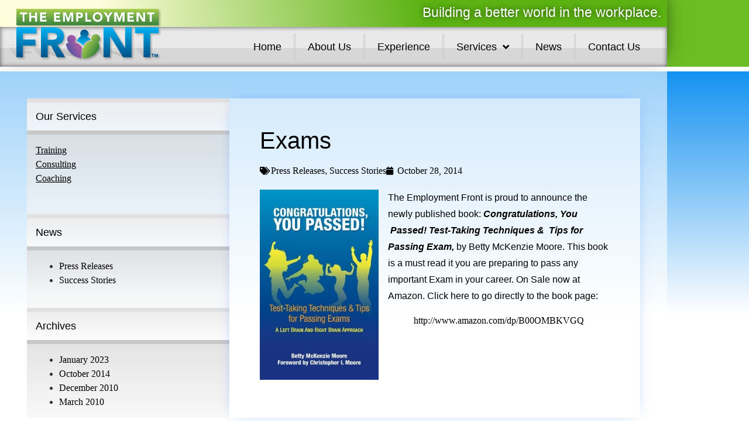

--- FILE ---
content_type: text/html; charset=UTF-8
request_url: https://theemploymentfront.com/tag/exams
body_size: 9647
content:
<!doctype html>
<html dir="ltr" lang="en" prefix="og: https://ogp.me/ns#">
<head>
	<meta charset="UTF-8">
	<meta name="viewport" content="width=device-width, initial-scale=1">
	<link rel="profile" href="https://gmpg.org/xfn/11">
	<title>Exams - The Employment Front</title>
	<style>img:is([sizes="auto" i], [sizes^="auto," i]) { contain-intrinsic-size: 3000px 1500px }</style>
	
		<!-- All in One SEO 4.9.3 - aioseo.com -->
	<meta name="robots" content="max-image-preview:large" />
	<link rel="canonical" href="https://theemploymentfront.com/tag/exams" />
	<meta name="generator" content="All in One SEO (AIOSEO) 4.9.3" />
		<script type="application/ld+json" class="aioseo-schema">
			{"@context":"https:\/\/schema.org","@graph":[{"@type":"BreadcrumbList","@id":"https:\/\/theemploymentfront.com\/tag\/exams#breadcrumblist","itemListElement":[{"@type":"ListItem","@id":"https:\/\/theemploymentfront.com#listItem","position":1,"name":"Home","item":"https:\/\/theemploymentfront.com","nextItem":{"@type":"ListItem","@id":"https:\/\/theemploymentfront.com\/tag\/exams#listItem","name":"Exams"}},{"@type":"ListItem","@id":"https:\/\/theemploymentfront.com\/tag\/exams#listItem","position":2,"name":"Exams","previousItem":{"@type":"ListItem","@id":"https:\/\/theemploymentfront.com#listItem","name":"Home"}}]},{"@type":"CollectionPage","@id":"https:\/\/theemploymentfront.com\/tag\/exams#collectionpage","url":"https:\/\/theemploymentfront.com\/tag\/exams","name":"Exams - The Employment Front","inLanguage":"en","isPartOf":{"@id":"https:\/\/theemploymentfront.com\/#website"},"breadcrumb":{"@id":"https:\/\/theemploymentfront.com\/tag\/exams#breadcrumblist"}},{"@type":"Organization","@id":"https:\/\/theemploymentfront.com\/#organization","name":"theemploymentfront.com","description":"Human Resource & Management Consulting","url":"https:\/\/theemploymentfront.com\/","logo":{"@type":"ImageObject","url":"https:\/\/theemploymentfront.com\/wp-content\/uploads\/2023\/02\/TEF-Logo-with-shadow.png","@id":"https:\/\/theemploymentfront.com\/tag\/exams\/#organizationLogo","width":944,"height":324},"image":{"@id":"https:\/\/theemploymentfront.com\/tag\/exams\/#organizationLogo"}},{"@type":"WebSite","@id":"https:\/\/theemploymentfront.com\/#website","url":"https:\/\/theemploymentfront.com\/","name":"theemploymentfront.com","description":"Human Resource & Management Consulting","inLanguage":"en","publisher":{"@id":"https:\/\/theemploymentfront.com\/#organization"}}]}
		</script>
		<!-- All in One SEO -->

<link rel="alternate" type="application/rss+xml" title="The Employment Front &raquo; Feed" href="https://theemploymentfront.com/feed" />
<link rel="alternate" type="application/rss+xml" title="The Employment Front &raquo; Comments Feed" href="https://theemploymentfront.com/comments/feed" />
<link rel="alternate" type="application/rss+xml" title="The Employment Front &raquo; Exams Tag Feed" href="https://theemploymentfront.com/tag/exams/feed" />
<script>
window._wpemojiSettings = {"baseUrl":"https:\/\/s.w.org\/images\/core\/emoji\/15.0.3\/72x72\/","ext":".png","svgUrl":"https:\/\/s.w.org\/images\/core\/emoji\/15.0.3\/svg\/","svgExt":".svg","source":{"concatemoji":"https:\/\/theemploymentfront.com\/wp-includes\/js\/wp-emoji-release.min.js?ver=6.7.4"}};
/*! This file is auto-generated */
!function(i,n){var o,s,e;function c(e){try{var t={supportTests:e,timestamp:(new Date).valueOf()};sessionStorage.setItem(o,JSON.stringify(t))}catch(e){}}function p(e,t,n){e.clearRect(0,0,e.canvas.width,e.canvas.height),e.fillText(t,0,0);var t=new Uint32Array(e.getImageData(0,0,e.canvas.width,e.canvas.height).data),r=(e.clearRect(0,0,e.canvas.width,e.canvas.height),e.fillText(n,0,0),new Uint32Array(e.getImageData(0,0,e.canvas.width,e.canvas.height).data));return t.every(function(e,t){return e===r[t]})}function u(e,t,n){switch(t){case"flag":return n(e,"\ud83c\udff3\ufe0f\u200d\u26a7\ufe0f","\ud83c\udff3\ufe0f\u200b\u26a7\ufe0f")?!1:!n(e,"\ud83c\uddfa\ud83c\uddf3","\ud83c\uddfa\u200b\ud83c\uddf3")&&!n(e,"\ud83c\udff4\udb40\udc67\udb40\udc62\udb40\udc65\udb40\udc6e\udb40\udc67\udb40\udc7f","\ud83c\udff4\u200b\udb40\udc67\u200b\udb40\udc62\u200b\udb40\udc65\u200b\udb40\udc6e\u200b\udb40\udc67\u200b\udb40\udc7f");case"emoji":return!n(e,"\ud83d\udc26\u200d\u2b1b","\ud83d\udc26\u200b\u2b1b")}return!1}function f(e,t,n){var r="undefined"!=typeof WorkerGlobalScope&&self instanceof WorkerGlobalScope?new OffscreenCanvas(300,150):i.createElement("canvas"),a=r.getContext("2d",{willReadFrequently:!0}),o=(a.textBaseline="top",a.font="600 32px Arial",{});return e.forEach(function(e){o[e]=t(a,e,n)}),o}function t(e){var t=i.createElement("script");t.src=e,t.defer=!0,i.head.appendChild(t)}"undefined"!=typeof Promise&&(o="wpEmojiSettingsSupports",s=["flag","emoji"],n.supports={everything:!0,everythingExceptFlag:!0},e=new Promise(function(e){i.addEventListener("DOMContentLoaded",e,{once:!0})}),new Promise(function(t){var n=function(){try{var e=JSON.parse(sessionStorage.getItem(o));if("object"==typeof e&&"number"==typeof e.timestamp&&(new Date).valueOf()<e.timestamp+604800&&"object"==typeof e.supportTests)return e.supportTests}catch(e){}return null}();if(!n){if("undefined"!=typeof Worker&&"undefined"!=typeof OffscreenCanvas&&"undefined"!=typeof URL&&URL.createObjectURL&&"undefined"!=typeof Blob)try{var e="postMessage("+f.toString()+"("+[JSON.stringify(s),u.toString(),p.toString()].join(",")+"));",r=new Blob([e],{type:"text/javascript"}),a=new Worker(URL.createObjectURL(r),{name:"wpTestEmojiSupports"});return void(a.onmessage=function(e){c(n=e.data),a.terminate(),t(n)})}catch(e){}c(n=f(s,u,p))}t(n)}).then(function(e){for(var t in e)n.supports[t]=e[t],n.supports.everything=n.supports.everything&&n.supports[t],"flag"!==t&&(n.supports.everythingExceptFlag=n.supports.everythingExceptFlag&&n.supports[t]);n.supports.everythingExceptFlag=n.supports.everythingExceptFlag&&!n.supports.flag,n.DOMReady=!1,n.readyCallback=function(){n.DOMReady=!0}}).then(function(){return e}).then(function(){var e;n.supports.everything||(n.readyCallback(),(e=n.source||{}).concatemoji?t(e.concatemoji):e.wpemoji&&e.twemoji&&(t(e.twemoji),t(e.wpemoji)))}))}((window,document),window._wpemojiSettings);
</script>
<style id='wp-emoji-styles-inline-css'>

	img.wp-smiley, img.emoji {
		display: inline !important;
		border: none !important;
		box-shadow: none !important;
		height: 1em !important;
		width: 1em !important;
		margin: 0 0.07em !important;
		vertical-align: -0.1em !important;
		background: none !important;
		padding: 0 !important;
	}
</style>
<link rel='stylesheet' id='wp-block-library-css' href='https://theemploymentfront.com/wp-includes/css/dist/block-library/style.min.css?ver=6.7.4' media='all' />
<link rel='stylesheet' id='aioseo/css/src/vue/standalone/blocks/table-of-contents/global.scss-css' href='https://theemploymentfront.com/wp-content/plugins/all-in-one-seo-pack/dist/Lite/assets/css/table-of-contents/global.e90f6d47.css?ver=4.9.3' media='all' />
<style id='global-styles-inline-css'>
:root{--wp--preset--aspect-ratio--square: 1;--wp--preset--aspect-ratio--4-3: 4/3;--wp--preset--aspect-ratio--3-4: 3/4;--wp--preset--aspect-ratio--3-2: 3/2;--wp--preset--aspect-ratio--2-3: 2/3;--wp--preset--aspect-ratio--16-9: 16/9;--wp--preset--aspect-ratio--9-16: 9/16;--wp--preset--color--black: #000000;--wp--preset--color--cyan-bluish-gray: #abb8c3;--wp--preset--color--white: #ffffff;--wp--preset--color--pale-pink: #f78da7;--wp--preset--color--vivid-red: #cf2e2e;--wp--preset--color--luminous-vivid-orange: #ff6900;--wp--preset--color--luminous-vivid-amber: #fcb900;--wp--preset--color--light-green-cyan: #7bdcb5;--wp--preset--color--vivid-green-cyan: #00d084;--wp--preset--color--pale-cyan-blue: #8ed1fc;--wp--preset--color--vivid-cyan-blue: #0693e3;--wp--preset--color--vivid-purple: #9b51e0;--wp--preset--gradient--vivid-cyan-blue-to-vivid-purple: linear-gradient(135deg,rgba(6,147,227,1) 0%,rgb(155,81,224) 100%);--wp--preset--gradient--light-green-cyan-to-vivid-green-cyan: linear-gradient(135deg,rgb(122,220,180) 0%,rgb(0,208,130) 100%);--wp--preset--gradient--luminous-vivid-amber-to-luminous-vivid-orange: linear-gradient(135deg,rgba(252,185,0,1) 0%,rgba(255,105,0,1) 100%);--wp--preset--gradient--luminous-vivid-orange-to-vivid-red: linear-gradient(135deg,rgba(255,105,0,1) 0%,rgb(207,46,46) 100%);--wp--preset--gradient--very-light-gray-to-cyan-bluish-gray: linear-gradient(135deg,rgb(238,238,238) 0%,rgb(169,184,195) 100%);--wp--preset--gradient--cool-to-warm-spectrum: linear-gradient(135deg,rgb(74,234,220) 0%,rgb(151,120,209) 20%,rgb(207,42,186) 40%,rgb(238,44,130) 60%,rgb(251,105,98) 80%,rgb(254,248,76) 100%);--wp--preset--gradient--blush-light-purple: linear-gradient(135deg,rgb(255,206,236) 0%,rgb(152,150,240) 100%);--wp--preset--gradient--blush-bordeaux: linear-gradient(135deg,rgb(254,205,165) 0%,rgb(254,45,45) 50%,rgb(107,0,62) 100%);--wp--preset--gradient--luminous-dusk: linear-gradient(135deg,rgb(255,203,112) 0%,rgb(199,81,192) 50%,rgb(65,88,208) 100%);--wp--preset--gradient--pale-ocean: linear-gradient(135deg,rgb(255,245,203) 0%,rgb(182,227,212) 50%,rgb(51,167,181) 100%);--wp--preset--gradient--electric-grass: linear-gradient(135deg,rgb(202,248,128) 0%,rgb(113,206,126) 100%);--wp--preset--gradient--midnight: linear-gradient(135deg,rgb(2,3,129) 0%,rgb(40,116,252) 100%);--wp--preset--font-size--small: 13px;--wp--preset--font-size--medium: 20px;--wp--preset--font-size--large: 36px;--wp--preset--font-size--x-large: 42px;--wp--preset--spacing--20: 0.44rem;--wp--preset--spacing--30: 0.67rem;--wp--preset--spacing--40: 1rem;--wp--preset--spacing--50: 1.5rem;--wp--preset--spacing--60: 2.25rem;--wp--preset--spacing--70: 3.38rem;--wp--preset--spacing--80: 5.06rem;--wp--preset--shadow--natural: 6px 6px 9px rgba(0, 0, 0, 0.2);--wp--preset--shadow--deep: 12px 12px 50px rgba(0, 0, 0, 0.4);--wp--preset--shadow--sharp: 6px 6px 0px rgba(0, 0, 0, 0.2);--wp--preset--shadow--outlined: 6px 6px 0px -3px rgba(255, 255, 255, 1), 6px 6px rgba(0, 0, 0, 1);--wp--preset--shadow--crisp: 6px 6px 0px rgba(0, 0, 0, 1);}:root { --wp--style--global--content-size: 800px;--wp--style--global--wide-size: 1200px; }:where(body) { margin: 0; }.wp-site-blocks > .alignleft { float: left; margin-right: 2em; }.wp-site-blocks > .alignright { float: right; margin-left: 2em; }.wp-site-blocks > .aligncenter { justify-content: center; margin-left: auto; margin-right: auto; }:where(.wp-site-blocks) > * { margin-block-start: 24px; margin-block-end: 0; }:where(.wp-site-blocks) > :first-child { margin-block-start: 0; }:where(.wp-site-blocks) > :last-child { margin-block-end: 0; }:root { --wp--style--block-gap: 24px; }:root :where(.is-layout-flow) > :first-child{margin-block-start: 0;}:root :where(.is-layout-flow) > :last-child{margin-block-end: 0;}:root :where(.is-layout-flow) > *{margin-block-start: 24px;margin-block-end: 0;}:root :where(.is-layout-constrained) > :first-child{margin-block-start: 0;}:root :where(.is-layout-constrained) > :last-child{margin-block-end: 0;}:root :where(.is-layout-constrained) > *{margin-block-start: 24px;margin-block-end: 0;}:root :where(.is-layout-flex){gap: 24px;}:root :where(.is-layout-grid){gap: 24px;}.is-layout-flow > .alignleft{float: left;margin-inline-start: 0;margin-inline-end: 2em;}.is-layout-flow > .alignright{float: right;margin-inline-start: 2em;margin-inline-end: 0;}.is-layout-flow > .aligncenter{margin-left: auto !important;margin-right: auto !important;}.is-layout-constrained > .alignleft{float: left;margin-inline-start: 0;margin-inline-end: 2em;}.is-layout-constrained > .alignright{float: right;margin-inline-start: 2em;margin-inline-end: 0;}.is-layout-constrained > .aligncenter{margin-left: auto !important;margin-right: auto !important;}.is-layout-constrained > :where(:not(.alignleft):not(.alignright):not(.alignfull)){max-width: var(--wp--style--global--content-size);margin-left: auto !important;margin-right: auto !important;}.is-layout-constrained > .alignwide{max-width: var(--wp--style--global--wide-size);}body .is-layout-flex{display: flex;}.is-layout-flex{flex-wrap: wrap;align-items: center;}.is-layout-flex > :is(*, div){margin: 0;}body .is-layout-grid{display: grid;}.is-layout-grid > :is(*, div){margin: 0;}body{padding-top: 0px;padding-right: 0px;padding-bottom: 0px;padding-left: 0px;}a:where(:not(.wp-element-button)){text-decoration: underline;}:root :where(.wp-element-button, .wp-block-button__link){background-color: #32373c;border-width: 0;color: #fff;font-family: inherit;font-size: inherit;line-height: inherit;padding: calc(0.667em + 2px) calc(1.333em + 2px);text-decoration: none;}.has-black-color{color: var(--wp--preset--color--black) !important;}.has-cyan-bluish-gray-color{color: var(--wp--preset--color--cyan-bluish-gray) !important;}.has-white-color{color: var(--wp--preset--color--white) !important;}.has-pale-pink-color{color: var(--wp--preset--color--pale-pink) !important;}.has-vivid-red-color{color: var(--wp--preset--color--vivid-red) !important;}.has-luminous-vivid-orange-color{color: var(--wp--preset--color--luminous-vivid-orange) !important;}.has-luminous-vivid-amber-color{color: var(--wp--preset--color--luminous-vivid-amber) !important;}.has-light-green-cyan-color{color: var(--wp--preset--color--light-green-cyan) !important;}.has-vivid-green-cyan-color{color: var(--wp--preset--color--vivid-green-cyan) !important;}.has-pale-cyan-blue-color{color: var(--wp--preset--color--pale-cyan-blue) !important;}.has-vivid-cyan-blue-color{color: var(--wp--preset--color--vivid-cyan-blue) !important;}.has-vivid-purple-color{color: var(--wp--preset--color--vivid-purple) !important;}.has-black-background-color{background-color: var(--wp--preset--color--black) !important;}.has-cyan-bluish-gray-background-color{background-color: var(--wp--preset--color--cyan-bluish-gray) !important;}.has-white-background-color{background-color: var(--wp--preset--color--white) !important;}.has-pale-pink-background-color{background-color: var(--wp--preset--color--pale-pink) !important;}.has-vivid-red-background-color{background-color: var(--wp--preset--color--vivid-red) !important;}.has-luminous-vivid-orange-background-color{background-color: var(--wp--preset--color--luminous-vivid-orange) !important;}.has-luminous-vivid-amber-background-color{background-color: var(--wp--preset--color--luminous-vivid-amber) !important;}.has-light-green-cyan-background-color{background-color: var(--wp--preset--color--light-green-cyan) !important;}.has-vivid-green-cyan-background-color{background-color: var(--wp--preset--color--vivid-green-cyan) !important;}.has-pale-cyan-blue-background-color{background-color: var(--wp--preset--color--pale-cyan-blue) !important;}.has-vivid-cyan-blue-background-color{background-color: var(--wp--preset--color--vivid-cyan-blue) !important;}.has-vivid-purple-background-color{background-color: var(--wp--preset--color--vivid-purple) !important;}.has-black-border-color{border-color: var(--wp--preset--color--black) !important;}.has-cyan-bluish-gray-border-color{border-color: var(--wp--preset--color--cyan-bluish-gray) !important;}.has-white-border-color{border-color: var(--wp--preset--color--white) !important;}.has-pale-pink-border-color{border-color: var(--wp--preset--color--pale-pink) !important;}.has-vivid-red-border-color{border-color: var(--wp--preset--color--vivid-red) !important;}.has-luminous-vivid-orange-border-color{border-color: var(--wp--preset--color--luminous-vivid-orange) !important;}.has-luminous-vivid-amber-border-color{border-color: var(--wp--preset--color--luminous-vivid-amber) !important;}.has-light-green-cyan-border-color{border-color: var(--wp--preset--color--light-green-cyan) !important;}.has-vivid-green-cyan-border-color{border-color: var(--wp--preset--color--vivid-green-cyan) !important;}.has-pale-cyan-blue-border-color{border-color: var(--wp--preset--color--pale-cyan-blue) !important;}.has-vivid-cyan-blue-border-color{border-color: var(--wp--preset--color--vivid-cyan-blue) !important;}.has-vivid-purple-border-color{border-color: var(--wp--preset--color--vivid-purple) !important;}.has-vivid-cyan-blue-to-vivid-purple-gradient-background{background: var(--wp--preset--gradient--vivid-cyan-blue-to-vivid-purple) !important;}.has-light-green-cyan-to-vivid-green-cyan-gradient-background{background: var(--wp--preset--gradient--light-green-cyan-to-vivid-green-cyan) !important;}.has-luminous-vivid-amber-to-luminous-vivid-orange-gradient-background{background: var(--wp--preset--gradient--luminous-vivid-amber-to-luminous-vivid-orange) !important;}.has-luminous-vivid-orange-to-vivid-red-gradient-background{background: var(--wp--preset--gradient--luminous-vivid-orange-to-vivid-red) !important;}.has-very-light-gray-to-cyan-bluish-gray-gradient-background{background: var(--wp--preset--gradient--very-light-gray-to-cyan-bluish-gray) !important;}.has-cool-to-warm-spectrum-gradient-background{background: var(--wp--preset--gradient--cool-to-warm-spectrum) !important;}.has-blush-light-purple-gradient-background{background: var(--wp--preset--gradient--blush-light-purple) !important;}.has-blush-bordeaux-gradient-background{background: var(--wp--preset--gradient--blush-bordeaux) !important;}.has-luminous-dusk-gradient-background{background: var(--wp--preset--gradient--luminous-dusk) !important;}.has-pale-ocean-gradient-background{background: var(--wp--preset--gradient--pale-ocean) !important;}.has-electric-grass-gradient-background{background: var(--wp--preset--gradient--electric-grass) !important;}.has-midnight-gradient-background{background: var(--wp--preset--gradient--midnight) !important;}.has-small-font-size{font-size: var(--wp--preset--font-size--small) !important;}.has-medium-font-size{font-size: var(--wp--preset--font-size--medium) !important;}.has-large-font-size{font-size: var(--wp--preset--font-size--large) !important;}.has-x-large-font-size{font-size: var(--wp--preset--font-size--x-large) !important;}
:root :where(.wp-block-pullquote){font-size: 1.5em;line-height: 1.6;}
</style>
<link rel='stylesheet' id='hello-elementor-css' href='https://theemploymentfront.com/wp-content/themes/hello-elementor/assets/css/reset.css?ver=3.4.6' media='all' />
<link rel='stylesheet' id='hello-elementor-theme-style-css' href='https://theemploymentfront.com/wp-content/themes/hello-elementor/assets/css/theme.css?ver=3.4.6' media='all' />
<link rel='stylesheet' id='hello-elementor-header-footer-css' href='https://theemploymentfront.com/wp-content/themes/hello-elementor/assets/css/header-footer.css?ver=3.4.6' media='all' />
<link rel='stylesheet' id='elementor-frontend-css' href='https://theemploymentfront.com/wp-content/plugins/elementor/assets/css/frontend.min.css?ver=3.34.2' media='all' />
<link rel='stylesheet' id='elementor-post-1252-css' href='https://theemploymentfront.com/wp-content/uploads/elementor/css/post-1252.css?ver=1769003514' media='all' />
<link rel='stylesheet' id='widget-image-css' href='https://theemploymentfront.com/wp-content/plugins/elementor/assets/css/widget-image.min.css?ver=3.34.2' media='all' />
<link rel='stylesheet' id='widget-heading-css' href='https://theemploymentfront.com/wp-content/plugins/elementor/assets/css/widget-heading.min.css?ver=3.34.2' media='all' />
<link rel='stylesheet' id='widget-nav-menu-css' href='https://theemploymentfront.com/wp-content/plugins/elementor-pro/assets/css/widget-nav-menu.min.css?ver=3.34.1' media='all' />
<link rel='stylesheet' id='swiper-css' href='https://theemploymentfront.com/wp-content/plugins/elementor/assets/lib/swiper/v8/css/swiper.min.css?ver=8.4.5' media='all' />
<link rel='stylesheet' id='e-swiper-css' href='https://theemploymentfront.com/wp-content/plugins/elementor/assets/css/conditionals/e-swiper.min.css?ver=3.34.2' media='all' />
<link rel='stylesheet' id='widget-post-info-css' href='https://theemploymentfront.com/wp-content/plugins/elementor-pro/assets/css/widget-post-info.min.css?ver=3.34.1' media='all' />
<link rel='stylesheet' id='widget-icon-list-css' href='https://theemploymentfront.com/wp-content/plugins/elementor/assets/css/widget-icon-list.min.css?ver=3.34.2' media='all' />
<link rel='stylesheet' id='elementor-icons-shared-0-css' href='https://theemploymentfront.com/wp-content/plugins/elementor/assets/lib/font-awesome/css/fontawesome.min.css?ver=5.15.3' media='all' />
<link rel='stylesheet' id='elementor-icons-fa-regular-css' href='https://theemploymentfront.com/wp-content/plugins/elementor/assets/lib/font-awesome/css/regular.min.css?ver=5.15.3' media='all' />
<link rel='stylesheet' id='elementor-icons-fa-solid-css' href='https://theemploymentfront.com/wp-content/plugins/elementor/assets/lib/font-awesome/css/solid.min.css?ver=5.15.3' media='all' />
<link rel='stylesheet' id='elementor-icons-css' href='https://theemploymentfront.com/wp-content/plugins/elementor/assets/lib/eicons/css/elementor-icons.min.css?ver=5.46.0' media='all' />
<link rel='stylesheet' id='elementor-post-1255-css' href='https://theemploymentfront.com/wp-content/uploads/elementor/css/post-1255.css?ver=1769003515' media='all' />
<link rel='stylesheet' id='elementor-post-1266-css' href='https://theemploymentfront.com/wp-content/uploads/elementor/css/post-1266.css?ver=1769003515' media='all' />
<link rel='stylesheet' id='elementor-post-1324-css' href='https://theemploymentfront.com/wp-content/uploads/elementor/css/post-1324.css?ver=1769010262' media='all' />
<script src="https://theemploymentfront.com/wp-includes/js/jquery/jquery.min.js?ver=3.7.1" id="jquery-core-js"></script>
<script src="https://theemploymentfront.com/wp-includes/js/jquery/jquery-migrate.min.js?ver=3.4.1" id="jquery-migrate-js"></script>
<link rel="https://api.w.org/" href="https://theemploymentfront.com/wp-json/" /><link rel="alternate" title="JSON" type="application/json" href="https://theemploymentfront.com/wp-json/wp/v2/tags/21" /><link rel="EditURI" type="application/rsd+xml" title="RSD" href="https://theemploymentfront.com/xmlrpc.php?rsd" />
<meta name="generator" content="WordPress 6.7.4" />
<meta name="generator" content="Elementor 3.34.2; features: additional_custom_breakpoints; settings: css_print_method-external, google_font-disabled, font_display-swap">
<script type="text/javascript">
var gaJsHost = (("https:" == document.location.protocol) ? "https://ssl." : "http://www.");
document.write(unescape("%3Cscript src='" + gaJsHost + "google-analytics.com/ga.js' type='text/javascript'%3E%3C/script%3E"));
</script>
<script type="text/javascript">
try {
var pageTracker = _gat._getTracker("UA-3376975-40");
pageTracker._trackPageview();
} catch(err) {}</script>
			<style>
				.e-con.e-parent:nth-of-type(n+4):not(.e-lazyloaded):not(.e-no-lazyload),
				.e-con.e-parent:nth-of-type(n+4):not(.e-lazyloaded):not(.e-no-lazyload) * {
					background-image: none !important;
				}
				@media screen and (max-height: 1024px) {
					.e-con.e-parent:nth-of-type(n+3):not(.e-lazyloaded):not(.e-no-lazyload),
					.e-con.e-parent:nth-of-type(n+3):not(.e-lazyloaded):not(.e-no-lazyload) * {
						background-image: none !important;
					}
				}
				@media screen and (max-height: 640px) {
					.e-con.e-parent:nth-of-type(n+2):not(.e-lazyloaded):not(.e-no-lazyload),
					.e-con.e-parent:nth-of-type(n+2):not(.e-lazyloaded):not(.e-no-lazyload) * {
						background-image: none !important;
					}
				}
			</style>
			<link rel="icon" href="https://theemploymentfront.com/wp-content/uploads/2023/01/cropped-TEF-icon-32x32.png" sizes="32x32" />
<link rel="icon" href="https://theemploymentfront.com/wp-content/uploads/2023/01/cropped-TEF-icon-192x192.png" sizes="192x192" />
<link rel="apple-touch-icon" href="https://theemploymentfront.com/wp-content/uploads/2023/01/cropped-TEF-icon-180x180.png" />
<meta name="msapplication-TileImage" content="https://theemploymentfront.com/wp-content/uploads/2023/01/cropped-TEF-icon-270x270.png" />
		<style id="wp-custom-css">
			.elementor-widget-container h5 {
    display: none;
}

a {
    font-family: georgia;
}		</style>
		</head>
<body data-rsssl=1 class="archive tag tag-exams tag-21 wp-custom-logo wp-embed-responsive hello-elementor-default elementor-page-1324 elementor-default elementor-template-full-width elementor-kit-1252">


<a class="skip-link screen-reader-text" href="#content">Skip to content</a>

		<header data-elementor-type="header" data-elementor-id="1255" class="elementor elementor-1255 elementor-location-header" data-elementor-post-type="elementor_library">
					<section class="elementor-section elementor-top-section elementor-element elementor-element-3b4612aa elementor-section-height-min-height elementor-section-items-top elementor-section-boxed elementor-section-height-default" data-id="3b4612aa" data-element_type="section" data-settings="{&quot;background_background&quot;:&quot;classic&quot;}">
						<div class="elementor-container elementor-column-gap-default">
					<div class="elementor-column elementor-col-100 elementor-top-column elementor-element elementor-element-334dbfd8" data-id="334dbfd8" data-element_type="column" data-settings="{&quot;background_background&quot;:&quot;gradient&quot;}">
			<div class="elementor-widget-wrap elementor-element-populated">
						<section class="elementor-section elementor-inner-section elementor-element elementor-element-29dc420 elementor-section-boxed elementor-section-height-default elementor-section-height-default" data-id="29dc420" data-element_type="section">
						<div class="elementor-container elementor-column-gap-default">
					<div class="elementor-column elementor-col-50 elementor-inner-column elementor-element elementor-element-9c21889" data-id="9c21889" data-element_type="column" data-settings="{&quot;background_background&quot;:&quot;classic&quot;}">
			<div class="elementor-widget-wrap elementor-element-populated">
						<div class="elementor-element elementor-element-36f24f1 elementor-widget elementor-widget-theme-site-logo elementor-widget-image" data-id="36f24f1" data-element_type="widget" data-widget_type="theme-site-logo.default">
				<div class="elementor-widget-container">
											<a href="https://theemploymentfront.com">
			<img width="944" height="324" src="https://theemploymentfront.com/wp-content/uploads/2023/02/TEF-Logo-with-shadow.png" class="attachment-full size-full wp-image-1207" alt="" srcset="https://theemploymentfront.com/wp-content/uploads/2023/02/TEF-Logo-with-shadow.png 944w, https://theemploymentfront.com/wp-content/uploads/2023/02/TEF-Logo-with-shadow-300x103.png 300w, https://theemploymentfront.com/wp-content/uploads/2023/02/TEF-Logo-with-shadow-768x264.png 768w, https://theemploymentfront.com/wp-content/uploads/2023/02/TEF-Logo-with-shadow-175x60.png 175w" sizes="(max-width: 944px) 100vw, 944px" />				</a>
											</div>
				</div>
					</div>
		</div>
				<div class="elementor-column elementor-col-50 elementor-inner-column elementor-element elementor-element-c103320" data-id="c103320" data-element_type="column" data-settings="{&quot;background_background&quot;:&quot;gradient&quot;}">
			<div class="elementor-widget-wrap elementor-element-populated">
						<div class="elementor-element elementor-element-c20246d elementor-widget elementor-widget-heading" data-id="c20246d" data-element_type="widget" data-widget_type="heading.default">
				<div class="elementor-widget-container">
					<h2 class="elementor-heading-title elementor-size-default">Building a better world in the workplace.</h2>				</div>
				</div>
					</div>
		</div>
					</div>
		</section>
				<section class="elementor-section elementor-inner-section elementor-element elementor-element-4277da43 elementor-section-height-min-height elementor-section-full_width elementor-section-height-default" data-id="4277da43" data-element_type="section" data-settings="{&quot;background_background&quot;:&quot;gradient&quot;}">
							<div class="elementor-background-overlay"></div>
							<div class="elementor-container elementor-column-gap-default">
					<div class="elementor-column elementor-col-100 elementor-inner-column elementor-element elementor-element-2850bb4f" data-id="2850bb4f" data-element_type="column" data-settings="{&quot;background_background&quot;:&quot;gradient&quot;}">
			<div class="elementor-widget-wrap elementor-element-populated">
					<div class="elementor-background-overlay"></div>
						<div class="elementor-element elementor-element-1c79e7b9 elementor-nav-menu__align-end elementor-nav-menu--stretch elementor-nav-menu__text-align-center elementor-nav-menu--dropdown-mobile elementor-nav-menu--toggle elementor-nav-menu--burger elementor-widget elementor-widget-nav-menu" data-id="1c79e7b9" data-element_type="widget" data-settings="{&quot;full_width&quot;:&quot;stretch&quot;,&quot;submenu_icon&quot;:{&quot;value&quot;:&quot;&lt;i class=\&quot;fas fa-angle-down\&quot; aria-hidden=\&quot;true\&quot;&gt;&lt;\/i&gt;&quot;,&quot;library&quot;:&quot;fa-solid&quot;},&quot;layout&quot;:&quot;horizontal&quot;,&quot;toggle&quot;:&quot;burger&quot;}" data-widget_type="nav-menu.default">
				<div class="elementor-widget-container">
								<nav aria-label="Menu" class="elementor-nav-menu--main elementor-nav-menu__container elementor-nav-menu--layout-horizontal e--pointer-background e--animation-grow">
				<ul id="menu-1-1c79e7b9" class="elementor-nav-menu"><li class="menu-item menu-item-type-post_type menu-item-object-page menu-item-home menu-item-1158"><a href="https://theemploymentfront.com/" class="elementor-item">Home</a></li>
<li class="menu-item menu-item-type-post_type menu-item-object-page menu-item-1150"><a href="https://theemploymentfront.com/about-us" class="elementor-item">About Us</a></li>
<li class="menu-item menu-item-type-post_type menu-item-object-page menu-item-1151"><a href="https://theemploymentfront.com/betty-mckenzie-moore-bio" class="elementor-item">Experience</a></li>
<li class="menu-item menu-item-type-post_type menu-item-object-page menu-item-has-children menu-item-1152"><a href="https://theemploymentfront.com/services" class="elementor-item">Services</a>
<ul class="sub-menu elementor-nav-menu--dropdown">
	<li class="menu-item menu-item-type-post_type menu-item-object-page menu-item-1155"><a href="https://theemploymentfront.com/services/training" class="elementor-sub-item">Training</a></li>
	<li class="menu-item menu-item-type-post_type menu-item-object-page menu-item-1157"><a href="https://theemploymentfront.com/services/consulting" class="elementor-sub-item">Consulting</a></li>
	<li class="menu-item menu-item-type-post_type menu-item-object-page menu-item-1156"><a href="https://theemploymentfront.com/services/coaching" class="elementor-sub-item">Coaching</a></li>
</ul>
</li>
<li class="menu-item menu-item-type-post_type menu-item-object-page menu-item-1153"><a href="https://theemploymentfront.com/news" class="elementor-item">News</a></li>
<li class="menu-item menu-item-type-post_type menu-item-object-page menu-item-1154"><a href="https://theemploymentfront.com/contact-us" class="elementor-item">Contact Us</a></li>
</ul>			</nav>
					<div class="elementor-menu-toggle" role="button" tabindex="0" aria-label="Menu Toggle" aria-expanded="false">
			<i aria-hidden="true" role="presentation" class="elementor-menu-toggle__icon--open eicon-menu-bar"></i><i aria-hidden="true" role="presentation" class="elementor-menu-toggle__icon--close eicon-close"></i>		</div>
					<nav class="elementor-nav-menu--dropdown elementor-nav-menu__container" aria-hidden="true">
				<ul id="menu-2-1c79e7b9" class="elementor-nav-menu"><li class="menu-item menu-item-type-post_type menu-item-object-page menu-item-home menu-item-1158"><a href="https://theemploymentfront.com/" class="elementor-item" tabindex="-1">Home</a></li>
<li class="menu-item menu-item-type-post_type menu-item-object-page menu-item-1150"><a href="https://theemploymentfront.com/about-us" class="elementor-item" tabindex="-1">About Us</a></li>
<li class="menu-item menu-item-type-post_type menu-item-object-page menu-item-1151"><a href="https://theemploymentfront.com/betty-mckenzie-moore-bio" class="elementor-item" tabindex="-1">Experience</a></li>
<li class="menu-item menu-item-type-post_type menu-item-object-page menu-item-has-children menu-item-1152"><a href="https://theemploymentfront.com/services" class="elementor-item" tabindex="-1">Services</a>
<ul class="sub-menu elementor-nav-menu--dropdown">
	<li class="menu-item menu-item-type-post_type menu-item-object-page menu-item-1155"><a href="https://theemploymentfront.com/services/training" class="elementor-sub-item" tabindex="-1">Training</a></li>
	<li class="menu-item menu-item-type-post_type menu-item-object-page menu-item-1157"><a href="https://theemploymentfront.com/services/consulting" class="elementor-sub-item" tabindex="-1">Consulting</a></li>
	<li class="menu-item menu-item-type-post_type menu-item-object-page menu-item-1156"><a href="https://theemploymentfront.com/services/coaching" class="elementor-sub-item" tabindex="-1">Coaching</a></li>
</ul>
</li>
<li class="menu-item menu-item-type-post_type menu-item-object-page menu-item-1153"><a href="https://theemploymentfront.com/news" class="elementor-item" tabindex="-1">News</a></li>
<li class="menu-item menu-item-type-post_type menu-item-object-page menu-item-1154"><a href="https://theemploymentfront.com/contact-us" class="elementor-item" tabindex="-1">Contact Us</a></li>
</ul>			</nav>
						</div>
				</div>
					</div>
		</div>
					</div>
		</section>
					</div>
		</div>
					</div>
		</section>
				</header>
				<div data-elementor-type="archive" data-elementor-id="1324" class="elementor elementor-1324 elementor-location-archive" data-elementor-post-type="elementor_library">
					<section class="elementor-section elementor-top-section elementor-element elementor-element-66d5c6a elementor-section-boxed elementor-section-height-default elementor-section-height-default" data-id="66d5c6a" data-element_type="section" data-settings="{&quot;background_background&quot;:&quot;gradient&quot;}">
						<div class="elementor-container elementor-column-gap-default">
					<div class="elementor-column elementor-col-100 elementor-top-column elementor-element elementor-element-3682b01" data-id="3682b01" data-element_type="column" data-settings="{&quot;background_background&quot;:&quot;classic&quot;}">
			<div class="elementor-widget-wrap elementor-element-populated">
						<section class="elementor-section elementor-inner-section elementor-element elementor-element-10824a8 elementor-reverse-mobile elementor-section-boxed elementor-section-height-default elementor-section-height-default" data-id="10824a8" data-element_type="section" data-settings="{&quot;background_background&quot;:&quot;classic&quot;}">
						<div class="elementor-container elementor-column-gap-default">
					<div class="elementor-column elementor-col-50 elementor-inner-column elementor-element elementor-element-73d2e0a" data-id="73d2e0a" data-element_type="column" data-settings="{&quot;background_background&quot;:&quot;classic&quot;}">
			<div class="elementor-widget-wrap elementor-element-populated">
						<div class="elementor-element elementor-element-e75b3d0 elementor-widget elementor-widget-heading" data-id="e75b3d0" data-element_type="widget" data-widget_type="heading.default">
				<div class="elementor-widget-container">
					<h4 class="elementor-heading-title elementor-size-default">Our Services</h4>				</div>
				</div>
				<div class="elementor-element elementor-element-aec4687 elementor-widget elementor-widget-text-editor" data-id="aec4687" data-element_type="widget" data-widget_type="text-editor.default">
				<div class="elementor-widget-container">
									<p><a href="https://theemploymentfront.com/services/training"><span style="text-decoration: underline;">Training<br /></span></a><a href="https://theemploymentfront.com/services/consulting"><span style="text-decoration: underline;">Consulting<br /></span></a><a href="https://theemploymentfront.com/services/coaching"><span style="text-decoration: underline;">Coaching</span></a></p>								</div>
				</div>
				<div class="elementor-element elementor-element-8c72038 elementor-widget elementor-widget-heading" data-id="8c72038" data-element_type="widget" data-widget_type="heading.default">
				<div class="elementor-widget-container">
					<h4 class="elementor-heading-title elementor-size-default">News</h4>				</div>
				</div>
				<div class="elementor-element elementor-element-6915969 elementor-widget elementor-widget-wp-widget-categories" data-id="6915969" data-element_type="widget" data-widget_type="wp-widget-categories.default">
				<div class="elementor-widget-container">
					<h5>Categories</h5><nav aria-label="Categories">
			<ul>
					<li class="cat-item cat-item-4"><a href="https://theemploymentfront.com/category/press-releases">Press Releases</a>
</li>
	<li class="cat-item cat-item-7"><a href="https://theemploymentfront.com/category/success-stories">Success Stories</a>
</li>
			</ul>

			</nav>				</div>
				</div>
				<div class="elementor-element elementor-element-f24a662 elementor-widget elementor-widget-heading" data-id="f24a662" data-element_type="widget" data-widget_type="heading.default">
				<div class="elementor-widget-container">
					<h4 class="elementor-heading-title elementor-size-default">Archives</h4>				</div>
				</div>
				<div class="elementor-element elementor-element-e32356f elementor-widget elementor-widget-wp-widget-archives" data-id="e32356f" data-element_type="widget" data-widget_type="wp-widget-archives.default">
				<div class="elementor-widget-container">
					<h5>Archives</h5><nav aria-label="Archives">
			<ul>
					<li><a href='https://theemploymentfront.com/2023/01'>January 2023</a></li>
	<li><a href='https://theemploymentfront.com/2014/10'>October 2014</a></li>
	<li><a href='https://theemploymentfront.com/2010/12'>December 2010</a></li>
	<li><a href='https://theemploymentfront.com/2010/03'>March 2010</a></li>
			</ul>

			</nav>				</div>
				</div>
					</div>
		</div>
				<div class="elementor-column elementor-col-50 elementor-inner-column elementor-element elementor-element-29346c7" data-id="29346c7" data-element_type="column" data-settings="{&quot;background_background&quot;:&quot;classic&quot;}">
			<div class="elementor-widget-wrap elementor-element-populated">
						<div class="elementor-element elementor-element-058a4d9 elementor-widget elementor-widget-theme-page-title elementor-page-title elementor-widget-heading" data-id="058a4d9" data-element_type="widget" data-widget_type="theme-page-title.default">
				<div class="elementor-widget-container">
					<h1 class="elementor-heading-title elementor-size-default">Exams</h1>				</div>
				</div>
				<div class="elementor-element elementor-element-0ce2144 elementor-widget elementor-widget-post-info" data-id="0ce2144" data-element_type="widget" data-widget_type="post-info.default">
				<div class="elementor-widget-container">
							<ul class="elementor-inline-items elementor-icon-list-items elementor-post-info">
								<li class="elementor-icon-list-item elementor-repeater-item-0e4977e elementor-inline-item" itemprop="about">
										<span class="elementor-icon-list-icon">
								<i aria-hidden="true" class="fas fa-tags"></i>							</span>
									<span class="elementor-icon-list-text elementor-post-info__item elementor-post-info__item--type-terms">
										<span class="elementor-post-info__terms-list">
				<a href="https://theemploymentfront.com/category/press-releases" class="elementor-post-info__terms-list-item">Press Releases</a>, <a href="https://theemploymentfront.com/category/success-stories" class="elementor-post-info__terms-list-item">Success Stories</a>				</span>
					</span>
								</li>
				<li class="elementor-icon-list-item elementor-repeater-item-4c39d23 elementor-inline-item" itemprop="datePublished">
						<a href="https://theemploymentfront.com/2014/10/28">
											<span class="elementor-icon-list-icon">
								<i aria-hidden="true" class="fas fa-calendar"></i>							</span>
									<span class="elementor-icon-list-text elementor-post-info__item elementor-post-info__item--type-date">
										<time>October 28, 2014</time>					</span>
									</a>
				</li>
				</ul>
						</div>
				</div>
				<div class="elementor-element elementor-element-1c4eb42 elementor-widget elementor-widget-theme-post-content" data-id="1c4eb42" data-element_type="widget" data-widget_type="theme-post-content.default">
				<div class="elementor-widget-container">
					<p><a href="https://theemploymentfront.com/wp-content/uploads/2014/10/A1-People-on-book-resized-9-27-14-Copy3-e1414540061263.jpg"><img fetchpriority="high" fetchpriority="high" decoding="async" class="wp-image-818 alignleft" src="https://theemploymentfront.com/wp-content/uploads/2014/10/A1-People-on-book-resized-9-27-14-Copy3-250x400.jpg" alt="Congratulations, You Passed!" width="203" height="324" /></a>The Employment Front is proud to announce the newly published book: <em><strong>Congratulations, You  Passed! Test-Taking Techniques &amp;  Tips for Passing Exam,</strong></em> by Betty McKenzie Moore. This book is a must read it you are preparing to pass any important Exam in your career. On Sale now at Amazon. Click here to go directly to the book page:</p>
<p style="text-align: center;"><a title="Congratulations, You Passed!" href="http://www.amazon.com/dp/B00OMBKVGQ" target="_blank">http://www.amazon.com/dp/B00OMBKVGQ</a></p>
<p>&nbsp;</p>
				</div>
				</div>
					</div>
		</div>
					</div>
		</section>
					</div>
		</div>
					</div>
		</section>
				</div>
				<footer data-elementor-type="footer" data-elementor-id="1266" class="elementor elementor-1266 elementor-location-footer" data-elementor-post-type="elementor_library">
					<section class="elementor-section elementor-top-section elementor-element elementor-element-3275d70 elementor-section-boxed elementor-section-height-default elementor-section-height-default" data-id="3275d70" data-element_type="section" data-settings="{&quot;background_background&quot;:&quot;classic&quot;}">
						<div class="elementor-container elementor-column-gap-default">
					<div class="elementor-column elementor-col-100 elementor-top-column elementor-element elementor-element-9a9584f" data-id="9a9584f" data-element_type="column">
			<div class="elementor-widget-wrap elementor-element-populated">
						<div class="elementor-element elementor-element-7e3565c elementor-widget elementor-widget-text-editor" data-id="7e3565c" data-element_type="widget" data-widget_type="text-editor.default">
				<div class="elementor-widget-container">
									<p>Copyright © 2010 &#8211; 2026 The Employment Front, LLC</p><p>Design by <a href="http://www.doohickeycreative.com/">doohickeycreative.com</a>5</p>								</div>
				</div>
				<div class="elementor-element elementor-element-659cc17 elementor-widget elementor-widget-image" data-id="659cc17" data-element_type="widget" data-widget_type="image.default">
				<div class="elementor-widget-container">
																<a href="/news">
							<img width="16" height="16" src="https://theemploymentfront.com/wp-content/uploads/2023/02/rss_16.png" class="attachment-large size-large wp-image-1267" alt="" />								</a>
															</div>
				</div>
					</div>
		</div>
					</div>
		</section>
				</footer>
		
			<script>
				const lazyloadRunObserver = () => {
					const lazyloadBackgrounds = document.querySelectorAll( `.e-con.e-parent:not(.e-lazyloaded)` );
					const lazyloadBackgroundObserver = new IntersectionObserver( ( entries ) => {
						entries.forEach( ( entry ) => {
							if ( entry.isIntersecting ) {
								let lazyloadBackground = entry.target;
								if( lazyloadBackground ) {
									lazyloadBackground.classList.add( 'e-lazyloaded' );
								}
								lazyloadBackgroundObserver.unobserve( entry.target );
							}
						});
					}, { rootMargin: '200px 0px 200px 0px' } );
					lazyloadBackgrounds.forEach( ( lazyloadBackground ) => {
						lazyloadBackgroundObserver.observe( lazyloadBackground );
					} );
				};
				const events = [
					'DOMContentLoaded',
					'elementor/lazyload/observe',
				];
				events.forEach( ( event ) => {
					document.addEventListener( event, lazyloadRunObserver );
				} );
			</script>
			<script src="https://theemploymentfront.com/wp-content/themes/hello-elementor/assets/js/hello-frontend.js?ver=3.4.6" id="hello-theme-frontend-js"></script>
<script src="https://theemploymentfront.com/wp-content/plugins/elementor/assets/js/webpack.runtime.min.js?ver=3.34.2" id="elementor-webpack-runtime-js"></script>
<script src="https://theemploymentfront.com/wp-content/plugins/elementor/assets/js/frontend-modules.min.js?ver=3.34.2" id="elementor-frontend-modules-js"></script>
<script src="https://theemploymentfront.com/wp-includes/js/jquery/ui/core.min.js?ver=1.13.3" id="jquery-ui-core-js"></script>
<script id="elementor-frontend-js-before">
var elementorFrontendConfig = {"environmentMode":{"edit":false,"wpPreview":false,"isScriptDebug":false},"i18n":{"shareOnFacebook":"Share on Facebook","shareOnTwitter":"Share on Twitter","pinIt":"Pin it","download":"Download","downloadImage":"Download image","fullscreen":"Fullscreen","zoom":"Zoom","share":"Share","playVideo":"Play Video","previous":"Previous","next":"Next","close":"Close","a11yCarouselPrevSlideMessage":"Previous slide","a11yCarouselNextSlideMessage":"Next slide","a11yCarouselFirstSlideMessage":"This is the first slide","a11yCarouselLastSlideMessage":"This is the last slide","a11yCarouselPaginationBulletMessage":"Go to slide"},"is_rtl":false,"breakpoints":{"xs":0,"sm":480,"md":768,"lg":1025,"xl":1440,"xxl":1600},"responsive":{"breakpoints":{"mobile":{"label":"Mobile Portrait","value":767,"default_value":767,"direction":"max","is_enabled":true},"mobile_extra":{"label":"Mobile Landscape","value":880,"default_value":880,"direction":"max","is_enabled":false},"tablet":{"label":"Tablet Portrait","value":1024,"default_value":1024,"direction":"max","is_enabled":true},"tablet_extra":{"label":"Tablet Landscape","value":1200,"default_value":1200,"direction":"max","is_enabled":false},"laptop":{"label":"Laptop","value":1366,"default_value":1366,"direction":"max","is_enabled":false},"widescreen":{"label":"Widescreen","value":2400,"default_value":2400,"direction":"min","is_enabled":false}},"hasCustomBreakpoints":false},"version":"3.34.2","is_static":false,"experimentalFeatures":{"additional_custom_breakpoints":true,"theme_builder_v2":true,"hello-theme-header-footer":true,"home_screen":true,"global_classes_should_enforce_capabilities":true,"e_variables":true,"cloud-library":true,"e_opt_in_v4_page":true,"e_interactions":true,"e_editor_one":true,"import-export-customization":true,"e_pro_variables":true},"urls":{"assets":"https:\/\/theemploymentfront.com\/wp-content\/plugins\/elementor\/assets\/","ajaxurl":"https:\/\/theemploymentfront.com\/wp-admin\/admin-ajax.php","uploadUrl":"https:\/\/theemploymentfront.com\/wp-content\/uploads"},"nonces":{"floatingButtonsClickTracking":"4b1814c489"},"swiperClass":"swiper","settings":{"editorPreferences":[]},"kit":{"active_breakpoints":["viewport_mobile","viewport_tablet"],"global_image_lightbox":"yes","lightbox_enable_counter":"yes","lightbox_enable_fullscreen":"yes","lightbox_enable_zoom":"yes","lightbox_enable_share":"yes","lightbox_title_src":"title","lightbox_description_src":"description","hello_header_logo_type":"logo","hello_header_menu_layout":"horizontal","hello_footer_logo_type":"logo"},"post":{"id":0,"title":"Exams - The Employment Front","excerpt":""}};
</script>
<script src="https://theemploymentfront.com/wp-content/plugins/elementor/assets/js/frontend.min.js?ver=3.34.2" id="elementor-frontend-js"></script>
<script src="https://theemploymentfront.com/wp-content/plugins/elementor-pro/assets/lib/smartmenus/jquery.smartmenus.min.js?ver=1.2.1" id="smartmenus-js"></script>
<script src="https://theemploymentfront.com/wp-content/plugins/elementor/assets/lib/swiper/v8/swiper.min.js?ver=8.4.5" id="swiper-js"></script>
<script src="https://theemploymentfront.com/wp-content/plugins/elementor-pro/assets/js/webpack-pro.runtime.min.js?ver=3.34.1" id="elementor-pro-webpack-runtime-js"></script>
<script src="https://theemploymentfront.com/wp-includes/js/dist/hooks.min.js?ver=4d63a3d491d11ffd8ac6" id="wp-hooks-js"></script>
<script src="https://theemploymentfront.com/wp-includes/js/dist/i18n.min.js?ver=5e580eb46a90c2b997e6" id="wp-i18n-js"></script>
<script id="wp-i18n-js-after">
wp.i18n.setLocaleData( { 'text direction\u0004ltr': [ 'ltr' ] } );
</script>
<script id="elementor-pro-frontend-js-before">
var ElementorProFrontendConfig = {"ajaxurl":"https:\/\/theemploymentfront.com\/wp-admin\/admin-ajax.php","nonce":"114a06f693","urls":{"assets":"https:\/\/theemploymentfront.com\/wp-content\/plugins\/elementor-pro\/assets\/","rest":"https:\/\/theemploymentfront.com\/wp-json\/"},"settings":{"lazy_load_background_images":true},"popup":{"hasPopUps":false},"shareButtonsNetworks":{"facebook":{"title":"Facebook","has_counter":true},"twitter":{"title":"Twitter"},"linkedin":{"title":"LinkedIn","has_counter":true},"pinterest":{"title":"Pinterest","has_counter":true},"reddit":{"title":"Reddit","has_counter":true},"vk":{"title":"VK","has_counter":true},"odnoklassniki":{"title":"OK","has_counter":true},"tumblr":{"title":"Tumblr"},"digg":{"title":"Digg"},"skype":{"title":"Skype"},"stumbleupon":{"title":"StumbleUpon","has_counter":true},"mix":{"title":"Mix"},"telegram":{"title":"Telegram"},"pocket":{"title":"Pocket","has_counter":true},"xing":{"title":"XING","has_counter":true},"whatsapp":{"title":"WhatsApp"},"email":{"title":"Email"},"print":{"title":"Print"},"x-twitter":{"title":"X"},"threads":{"title":"Threads"}},"facebook_sdk":{"lang":"en","app_id":""},"lottie":{"defaultAnimationUrl":"https:\/\/theemploymentfront.com\/wp-content\/plugins\/elementor-pro\/modules\/lottie\/assets\/animations\/default.json"}};
</script>
<script src="https://theemploymentfront.com/wp-content/plugins/elementor-pro/assets/js/frontend.min.js?ver=3.34.1" id="elementor-pro-frontend-js"></script>
<script src="https://theemploymentfront.com/wp-content/plugins/elementor-pro/assets/js/elements-handlers.min.js?ver=3.34.1" id="pro-elements-handlers-js"></script>

</body>
</html>


--- FILE ---
content_type: text/css
request_url: https://theemploymentfront.com/wp-content/uploads/elementor/css/post-1252.css?ver=1769003514
body_size: 322
content:
.elementor-kit-1252{--e-global-color-primary:#000000;--e-global-color-secondary:#000000;--e-global-color-text:#000000;--e-global-color-accent:#7FB942;--e-global-color-70340e7:#295E23;--e-global-typography-primary-font-family:"Georgia";--e-global-typography-primary-font-weight:400;--e-global-typography-secondary-font-family:"Georgia";--e-global-typography-secondary-font-weight:400;--e-global-typography-text-font-family:"Georgia";--e-global-typography-text-font-weight:400;--e-global-typography-accent-font-family:"Georgia";--e-global-typography-accent-font-weight:500;font-weight:400;}.elementor-kit-1252 button,.elementor-kit-1252 input[type="button"],.elementor-kit-1252 input[type="submit"],.elementor-kit-1252 .elementor-button{background-color:#E6E6E6;color:#7B7B7B;border-style:solid;border-color:#7B7B7B;}.elementor-kit-1252 button:hover,.elementor-kit-1252 button:focus,.elementor-kit-1252 input[type="button"]:hover,.elementor-kit-1252 input[type="button"]:focus,.elementor-kit-1252 input[type="submit"]:hover,.elementor-kit-1252 input[type="submit"]:focus,.elementor-kit-1252 .elementor-button:hover,.elementor-kit-1252 .elementor-button:focus{background-color:#DDDBDB;}.elementor-kit-1252 e-page-transition{background-color:#FFBC7D;}.elementor-kit-1252 a{color:var( --e-global-color-primary );}.elementor-kit-1252 a:hover{color:var( --e-global-color-70340e7 );}.elementor-kit-1252 h4{font-size:18px;}.elementor-section.elementor-section-boxed > .elementor-container{max-width:1140px;}.e-con{--container-max-width:1140px;}.elementor-widget:not(:last-child){margin-block-end:20px;}.elementor-element{--widgets-spacing:20px 20px;--widgets-spacing-row:20px;--widgets-spacing-column:20px;}{}h1.entry-title{display:var(--page-title-display);}.site-header .site-branding{flex-direction:column;align-items:stretch;}.site-header{padding-inline-end:0px;padding-inline-start:0px;}.site-footer .site-branding{flex-direction:column;align-items:stretch;}@media(max-width:1024px){.elementor-section.elementor-section-boxed > .elementor-container{max-width:1024px;}.e-con{--container-max-width:1024px;}}@media(max-width:767px){.elementor-section.elementor-section-boxed > .elementor-container{max-width:767px;}.e-con{--container-max-width:767px;}}

--- FILE ---
content_type: text/css
request_url: https://theemploymentfront.com/wp-content/uploads/elementor/css/post-1255.css?ver=1769003515
body_size: 1424
content:
.elementor-1255 .elementor-element.elementor-element-3b4612aa:not(.elementor-motion-effects-element-type-background), .elementor-1255 .elementor-element.elementor-element-3b4612aa > .elementor-motion-effects-container > .elementor-motion-effects-layer{background-color:#6CBC23;}.elementor-1255 .elementor-element.elementor-element-3b4612aa{border-style:solid;border-width:0px 0px 8px 0px;border-color:#FFFFFF;box-shadow:0px 1px 30px -9px rgba(0,0,0,0.5);transition:background 0.3s, border 0.3s, border-radius 0.3s, box-shadow 0.3s;margin-top:0px;margin-bottom:0px;padding:0px 0px 0px 0px;}.elementor-1255 .elementor-element.elementor-element-3b4612aa > .elementor-background-overlay{transition:background 0.3s, border-radius 0.3s, opacity 0.3s;}.elementor-1255 .elementor-element.elementor-element-334dbfd8:not(.elementor-motion-effects-element-type-background) > .elementor-widget-wrap, .elementor-1255 .elementor-element.elementor-element-334dbfd8 > .elementor-widget-wrap > .elementor-motion-effects-container > .elementor-motion-effects-layer{background-color:transparent;background-image:linear-gradient(262deg, #5BB212 36%, #FFFDDC 84%);}.elementor-1255 .elementor-element.elementor-element-334dbfd8 > .elementor-element-populated{border-style:none;box-shadow:0px -12px 30px -7px rgba(0, 0, 0, 0.71);transition:background 0.3s, border 0.3s, border-radius 0.3s, box-shadow 0.3s;margin:0px 0px 0px 0px;--e-column-margin-right:0px;--e-column-margin-left:0px;padding:0px 0px 0px 0px;}.elementor-1255 .elementor-element.elementor-element-334dbfd8 > .elementor-element-populated > .elementor-background-overlay{transition:background 0.3s, border-radius 0.3s, opacity 0.3s;}.elementor-1255 .elementor-element.elementor-element-334dbfd8{z-index:200;}.elementor-1255 .elementor-element.elementor-element-29dc420{margin-top:0px;margin-bottom:-69px;}.elementor-1255 .elementor-element.elementor-element-9c21889 > .elementor-element-populated{transition:background 0.3s, border 0.3s, border-radius 0.3s, box-shadow 0.3s;}.elementor-1255 .elementor-element.elementor-element-9c21889 > .elementor-element-populated > .elementor-background-overlay{transition:background 0.3s, border-radius 0.3s, opacity 0.3s;}.elementor-1255 .elementor-element.elementor-element-9c21889{z-index:200;}.elementor-widget-theme-site-logo .widget-image-caption{color:var( --e-global-color-text );font-family:var( --e-global-typography-text-font-family ), Sans-serif;font-weight:var( --e-global-typography-text-font-weight );}.elementor-1255 .elementor-element.elementor-element-c103320 > .elementor-element-populated{transition:background 0.3s, border 0.3s, border-radius 0.3s, box-shadow 0.3s;}.elementor-1255 .elementor-element.elementor-element-c103320 > .elementor-element-populated > .elementor-background-overlay{transition:background 0.3s, border-radius 0.3s, opacity 0.3s;}.elementor-widget-heading .elementor-heading-title{font-family:var( --e-global-typography-primary-font-family ), Sans-serif;font-weight:var( --e-global-typography-primary-font-weight );color:var( --e-global-color-primary );}.elementor-1255 .elementor-element.elementor-element-c20246d{z-index:250;text-align:end;}.elementor-1255 .elementor-element.elementor-element-c20246d .elementor-heading-title{font-family:"Arial", Sans-serif;font-size:23px;font-weight:300;text-shadow:0px 0px 8px rgba(0, 0, 0, 0.63);color:#FFFFFF;}.elementor-1255 .elementor-element.elementor-element-4277da43 > .elementor-container{min-height:68px;}.elementor-1255 .elementor-element.elementor-element-4277da43 > .elementor-background-overlay{opacity:0.5;transition:background 0.3s, border-radius 0.3s, opacity 0.3s;}.elementor-1255 .elementor-element.elementor-element-4277da43{transition:background 0.3s, border 0.3s, border-radius 0.3s, box-shadow 0.3s;margin-top:0px;margin-bottom:0px;padding:0% 0% 0% 0%;}.elementor-1255 .elementor-element.elementor-element-2850bb4f:not(.elementor-motion-effects-element-type-background) > .elementor-widget-wrap, .elementor-1255 .elementor-element.elementor-element-2850bb4f > .elementor-widget-wrap > .elementor-motion-effects-container > .elementor-motion-effects-layer{background-color:transparent;background-image:linear-gradient(180deg, #E9E9E9 53%, #D7D7D7 51%);}.elementor-1255 .elementor-element.elementor-element-2850bb4f > .elementor-element-populated >  .elementor-background-overlay{background-color:transparent;background-image:linear-gradient(90deg, #FFFFFF 23%, #FFFFFF00 48%);opacity:0.5;}.elementor-bc-flex-widget .elementor-1255 .elementor-element.elementor-element-2850bb4f.elementor-column .elementor-widget-wrap{align-items:center;}.elementor-1255 .elementor-element.elementor-element-2850bb4f.elementor-column.elementor-element[data-element_type="column"] > .elementor-widget-wrap.elementor-element-populated{align-content:center;align-items:center;}.elementor-1255 .elementor-element.elementor-element-2850bb4f > .elementor-element-populated{box-shadow:0px 0px 7px 1px rgba(0,0,0,0.5) inset;transition:background 0.3s, border 0.3s, border-radius 0.3s, box-shadow 0.3s;margin:0px 0px 0px 0px;--e-column-margin-right:0px;--e-column-margin-left:0px;padding:0px 25px 0px 0px;}.elementor-1255 .elementor-element.elementor-element-2850bb4f > .elementor-element-populated > .elementor-background-overlay{transition:background 0.3s, border-radius 0.3s, opacity 0.3s;}.elementor-widget-nav-menu .elementor-nav-menu .elementor-item{font-family:var( --e-global-typography-primary-font-family ), Sans-serif;font-weight:var( --e-global-typography-primary-font-weight );}.elementor-widget-nav-menu .elementor-nav-menu--main .elementor-item{color:var( --e-global-color-text );fill:var( --e-global-color-text );}.elementor-widget-nav-menu .elementor-nav-menu--main .elementor-item:hover,
					.elementor-widget-nav-menu .elementor-nav-menu--main .elementor-item.elementor-item-active,
					.elementor-widget-nav-menu .elementor-nav-menu--main .elementor-item.highlighted,
					.elementor-widget-nav-menu .elementor-nav-menu--main .elementor-item:focus{color:var( --e-global-color-accent );fill:var( --e-global-color-accent );}.elementor-widget-nav-menu .elementor-nav-menu--main:not(.e--pointer-framed) .elementor-item:before,
					.elementor-widget-nav-menu .elementor-nav-menu--main:not(.e--pointer-framed) .elementor-item:after{background-color:var( --e-global-color-accent );}.elementor-widget-nav-menu .e--pointer-framed .elementor-item:before,
					.elementor-widget-nav-menu .e--pointer-framed .elementor-item:after{border-color:var( --e-global-color-accent );}.elementor-widget-nav-menu{--e-nav-menu-divider-color:var( --e-global-color-text );}.elementor-widget-nav-menu .elementor-nav-menu--dropdown .elementor-item, .elementor-widget-nav-menu .elementor-nav-menu--dropdown  .elementor-sub-item{font-family:var( --e-global-typography-accent-font-family ), Sans-serif;font-weight:var( --e-global-typography-accent-font-weight );}.elementor-1255 .elementor-element.elementor-element-1c79e7b9 .elementor-menu-toggle{margin:0 auto;background-color:rgba(255,255,255,0);}.elementor-1255 .elementor-element.elementor-element-1c79e7b9 .elementor-nav-menu .elementor-item{font-family:"Georgia", Sans-serif;font-size:18px;font-weight:400;}.elementor-1255 .elementor-element.elementor-element-1c79e7b9 .elementor-nav-menu--main .elementor-item{color:#000000;fill:#000000;padding-left:21px;padding-right:21px;}.elementor-1255 .elementor-element.elementor-element-1c79e7b9 .elementor-nav-menu--main .elementor-item:hover,
					.elementor-1255 .elementor-element.elementor-element-1c79e7b9 .elementor-nav-menu--main .elementor-item.elementor-item-active,
					.elementor-1255 .elementor-element.elementor-element-1c79e7b9 .elementor-nav-menu--main .elementor-item.highlighted,
					.elementor-1255 .elementor-element.elementor-element-1c79e7b9 .elementor-nav-menu--main .elementor-item:focus{color:#fff;}.elementor-1255 .elementor-element.elementor-element-1c79e7b9 .elementor-nav-menu--main:not(.e--pointer-framed) .elementor-item:before,
					.elementor-1255 .elementor-element.elementor-element-1c79e7b9 .elementor-nav-menu--main:not(.e--pointer-framed) .elementor-item:after{background-color:#A7A7A7;}.elementor-1255 .elementor-element.elementor-element-1c79e7b9 .e--pointer-framed .elementor-item:before,
					.elementor-1255 .elementor-element.elementor-element-1c79e7b9 .e--pointer-framed .elementor-item:after{border-color:#A7A7A7;}.elementor-1255 .elementor-element.elementor-element-1c79e7b9 .elementor-nav-menu--main .elementor-item.elementor-item-active{color:#FFFFFF;}.elementor-1255 .elementor-element.elementor-element-1c79e7b9{--e-nav-menu-divider-content:"";--e-nav-menu-divider-style:double;--e-nav-menu-divider-width:3px;--e-nav-menu-divider-height:46px;--e-nav-menu-divider-color:#CCCCCC;--e-nav-menu-horizontal-menu-item-margin:calc( 0px / 2 );--nav-menu-icon-size:25px;}.elementor-1255 .elementor-element.elementor-element-1c79e7b9 .elementor-nav-menu--main:not(.elementor-nav-menu--layout-horizontal) .elementor-nav-menu > li:not(:last-child){margin-bottom:0px;}.elementor-1255 .elementor-element.elementor-element-1c79e7b9 .elementor-nav-menu--dropdown a, .elementor-1255 .elementor-element.elementor-element-1c79e7b9 .elementor-menu-toggle{color:#ffffff;fill:#ffffff;}.elementor-1255 .elementor-element.elementor-element-1c79e7b9 .elementor-nav-menu--dropdown{background-color:#10317D;}.elementor-1255 .elementor-element.elementor-element-1c79e7b9 .elementor-nav-menu--dropdown a:hover,
					.elementor-1255 .elementor-element.elementor-element-1c79e7b9 .elementor-nav-menu--dropdown a:focus,
					.elementor-1255 .elementor-element.elementor-element-1c79e7b9 .elementor-nav-menu--dropdown a.elementor-item-active,
					.elementor-1255 .elementor-element.elementor-element-1c79e7b9 .elementor-nav-menu--dropdown a.highlighted,
					.elementor-1255 .elementor-element.elementor-element-1c79e7b9 .elementor-menu-toggle:hover,
					.elementor-1255 .elementor-element.elementor-element-1c79e7b9 .elementor-menu-toggle:focus{color:#FFFFFF;}.elementor-1255 .elementor-element.elementor-element-1c79e7b9 .elementor-nav-menu--dropdown a:hover,
					.elementor-1255 .elementor-element.elementor-element-1c79e7b9 .elementor-nav-menu--dropdown a:focus,
					.elementor-1255 .elementor-element.elementor-element-1c79e7b9 .elementor-nav-menu--dropdown a.elementor-item-active,
					.elementor-1255 .elementor-element.elementor-element-1c79e7b9 .elementor-nav-menu--dropdown a.highlighted{background-color:#0A2563;}.elementor-1255 .elementor-element.elementor-element-1c79e7b9 .elementor-nav-menu--dropdown .elementor-item, .elementor-1255 .elementor-element.elementor-element-1c79e7b9 .elementor-nav-menu--dropdown  .elementor-sub-item{font-family:"Georgia", Sans-serif;font-size:16px;font-weight:500;}.elementor-1255 .elementor-element.elementor-element-1c79e7b9 .elementor-nav-menu--main .elementor-nav-menu--dropdown, .elementor-1255 .elementor-element.elementor-element-1c79e7b9 .elementor-nav-menu__container.elementor-nav-menu--dropdown{box-shadow:0px 20px 20px 0px rgba(0,0,0,0.25);}.elementor-1255 .elementor-element.elementor-element-1c79e7b9 .elementor-nav-menu--dropdown a{padding-top:20px;padding-bottom:20px;}.elementor-1255 .elementor-element.elementor-element-1c79e7b9 .elementor-nav-menu--dropdown li:not(:last-child){border-style:solid;border-color:rgba(255,255,255,0.3);border-bottom-width:1px;}.elementor-1255 .elementor-element.elementor-element-1c79e7b9 .elementor-nav-menu--main > .elementor-nav-menu > li > .elementor-nav-menu--dropdown, .elementor-1255 .elementor-element.elementor-element-1c79e7b9 .elementor-nav-menu__container.elementor-nav-menu--dropdown{margin-top:20px !important;}.elementor-1255 .elementor-element.elementor-element-1c79e7b9 div.elementor-menu-toggle{color:#000000;}.elementor-1255 .elementor-element.elementor-element-1c79e7b9 div.elementor-menu-toggle svg{fill:#000000;}.elementor-theme-builder-content-area{height:400px;}.elementor-location-header:before, .elementor-location-footer:before{content:"";display:table;clear:both;}@media(max-width:1024px){.elementor-1255 .elementor-element.elementor-element-3b4612aa{padding:0px 0px 0px 0px;}.elementor-1255 .elementor-element.elementor-element-334dbfd8 > .elementor-element-populated{padding:0px 0px 0px 0px;}.elementor-1255 .elementor-element.elementor-element-29dc420{margin-top:0px;margin-bottom:0px;}.elementor-bc-flex-widget .elementor-1255 .elementor-element.elementor-element-c103320.elementor-column .elementor-widget-wrap{align-items:center;}.elementor-1255 .elementor-element.elementor-element-c103320.elementor-column.elementor-element[data-element_type="column"] > .elementor-widget-wrap.elementor-element-populated{align-content:center;align-items:center;}.elementor-1255 .elementor-element.elementor-element-4277da43 > .elementor-container{min-height:15px;}.elementor-1255 .elementor-element.elementor-element-4277da43{padding:0px 0px 0px 0px;z-index:205;}.elementor-1255 .elementor-element.elementor-element-1c79e7b9 .elementor-nav-menu--dropdown a{padding-top:30px;padding-bottom:30px;}}@media(max-width:767px){.elementor-1255 .elementor-element.elementor-element-36f24f1 img{width:55%;}.elementor-1255 .elementor-element.elementor-element-c103320 > .elementor-element-populated{padding:23px 0px 19px 0px;}.elementor-1255 .elementor-element.elementor-element-c20246d{text-align:center;}.elementor-1255 .elementor-element.elementor-element-c20246d .elementor-heading-title{font-size:19px;}.elementor-1255 .elementor-element.elementor-element-4277da43 > .elementor-container{min-height:48px;}.elementor-1255 .elementor-element.elementor-element-2850bb4f{width:100%;}.elementor-1255 .elementor-element.elementor-element-2850bb4f > .elementor-element-populated{padding:0px 0px 0px 0px;}}@media(min-width:768px){.elementor-1255 .elementor-element.elementor-element-9c21889{width:26%;}.elementor-1255 .elementor-element.elementor-element-c103320{width:74%;}}

--- FILE ---
content_type: text/css
request_url: https://theemploymentfront.com/wp-content/uploads/elementor/css/post-1266.css?ver=1769003515
body_size: 226
content:
.elementor-1266 .elementor-element.elementor-element-3275d70:not(.elementor-motion-effects-element-type-background), .elementor-1266 .elementor-element.elementor-element-3275d70 > .elementor-motion-effects-container > .elementor-motion-effects-layer{background-color:#CCCCCC;}.elementor-1266 .elementor-element.elementor-element-3275d70{transition:background 0.3s, border 0.3s, border-radius 0.3s, box-shadow 0.3s;}.elementor-1266 .elementor-element.elementor-element-3275d70 > .elementor-background-overlay{transition:background 0.3s, border-radius 0.3s, opacity 0.3s;}.elementor-widget-text-editor{font-family:var( --e-global-typography-text-font-family ), Sans-serif;font-weight:var( --e-global-typography-text-font-weight );color:var( --e-global-color-text );}.elementor-widget-text-editor.elementor-drop-cap-view-stacked .elementor-drop-cap{background-color:var( --e-global-color-primary );}.elementor-widget-text-editor.elementor-drop-cap-view-framed .elementor-drop-cap, .elementor-widget-text-editor.elementor-drop-cap-view-default .elementor-drop-cap{color:var( --e-global-color-primary );border-color:var( --e-global-color-primary );}.elementor-1266 .elementor-element.elementor-element-7e3565c > .elementor-widget-container{margin:0px 0px -30px 0px;padding:0px 0px 0px 0px;}.elementor-1266 .elementor-element.elementor-element-7e3565c{font-family:"Georgia", Sans-serif;font-size:13px;font-weight:400;}.elementor-widget-image .widget-image-caption{color:var( --e-global-color-text );font-family:var( --e-global-typography-text-font-family ), Sans-serif;font-weight:var( --e-global-typography-text-font-weight );}.elementor-1266 .elementor-element.elementor-element-659cc17{text-align:start;}.elementor-theme-builder-content-area{height:400px;}.elementor-location-header:before, .elementor-location-footer:before{content:"";display:table;clear:both;}

--- FILE ---
content_type: text/css
request_url: https://theemploymentfront.com/wp-content/uploads/elementor/css/post-1324.css?ver=1769010262
body_size: 702
content:
.elementor-1324 .elementor-element.elementor-element-66d5c6a:not(.elementor-motion-effects-element-type-background), .elementor-1324 .elementor-element.elementor-element-66d5c6a > .elementor-motion-effects-container > .elementor-motion-effects-layer{background-color:transparent;background-image:linear-gradient(180deg, #1592F2 0%, #FFFFFF 65%);}.elementor-1324 .elementor-element.elementor-element-66d5c6a{transition:background 0.3s, border 0.3s, border-radius 0.3s, box-shadow 0.3s;z-index:205;}.elementor-1324 .elementor-element.elementor-element-66d5c6a > .elementor-background-overlay{transition:background 0.3s, border-radius 0.3s, opacity 0.3s;}.elementor-1324 .elementor-element.elementor-element-3682b01:not(.elementor-motion-effects-element-type-background) > .elementor-widget-wrap, .elementor-1324 .elementor-element.elementor-element-3682b01 > .elementor-widget-wrap > .elementor-motion-effects-container > .elementor-motion-effects-layer{background-color:#FFFFFF96;}.elementor-1324 .elementor-element.elementor-element-3682b01 > .elementor-element-populated{transition:background 0.3s, border 0.3s, border-radius 0.3s, box-shadow 0.3s;padding:46px 46px 46px 46px;}.elementor-1324 .elementor-element.elementor-element-3682b01 > .elementor-element-populated > .elementor-background-overlay{transition:background 0.3s, border-radius 0.3s, opacity 0.3s;}.elementor-1324 .elementor-element.elementor-element-10824a8{border-style:none;transition:background 0.3s, border 0.3s, border-radius 0.3s, box-shadow 0.3s;padding:0px 0px 0px 0px;}.elementor-1324 .elementor-element.elementor-element-10824a8 > .elementor-background-overlay{transition:background 0.3s, border-radius 0.3s, opacity 0.3s;}.elementor-1324 .elementor-element.elementor-element-73d2e0a:not(.elementor-motion-effects-element-type-background) > .elementor-widget-wrap, .elementor-1324 .elementor-element.elementor-element-73d2e0a > .elementor-widget-wrap > .elementor-motion-effects-container > .elementor-motion-effects-layer{background-color:#F6F6F69E;}.elementor-1324 .elementor-element.elementor-element-73d2e0a > .elementor-element-populated{transition:background 0.3s, border 0.3s, border-radius 0.3s, box-shadow 0.3s;padding:0px 0px 0px 0px;}.elementor-1324 .elementor-element.elementor-element-73d2e0a > .elementor-element-populated > .elementor-background-overlay{transition:background 0.3s, border-radius 0.3s, opacity 0.3s;}.elementor-widget-heading .elementor-heading-title{font-family:var( --e-global-typography-primary-font-family ), Sans-serif;font-weight:var( --e-global-typography-primary-font-weight );color:var( --e-global-color-primary );}.elementor-1324 .elementor-element.elementor-element-e75b3d0 > .elementor-widget-container{background-color:transparent;margin:0px 0px 0px 0px;padding:15px 15px 15px 15px;background-image:linear-gradient(180deg, #EDEDED 0%, #FFFFFF80 100%);border-style:solid;border-width:7px 0px 0px 0px;border-color:#E1E1E1;}.elementor-widget-text-editor{font-family:var( --e-global-typography-text-font-family ), Sans-serif;font-weight:var( --e-global-typography-text-font-weight );color:var( --e-global-color-text );}.elementor-widget-text-editor.elementor-drop-cap-view-stacked .elementor-drop-cap{background-color:var( --e-global-color-primary );}.elementor-widget-text-editor.elementor-drop-cap-view-framed .elementor-drop-cap, .elementor-widget-text-editor.elementor-drop-cap-view-default .elementor-drop-cap{color:var( --e-global-color-primary );border-color:var( --e-global-color-primary );}.elementor-1324 .elementor-element.elementor-element-aec4687 > .elementor-widget-container{background-color:transparent;margin:-20px 0px 0px 0px;padding:15px 15px 15px 15px;background-image:linear-gradient(180deg, #D1D1D185 0%, #FFFFFF00 100%);border-style:solid;border-width:7px 0px 0px 0px;border-color:#C8C8C8;}.elementor-1324 .elementor-element.elementor-element-8c72038 > .elementor-widget-container{background-color:transparent;margin:0px 0px 0px 0px;padding:15px 15px 15px 15px;background-image:linear-gradient(180deg, #EDEDED 0%, #FFFFFF80 100%);border-style:solid;border-width:7px 0px 0px 0px;border-color:#E1E1E1;}.elementor-1324 .elementor-element.elementor-element-6915969 > .elementor-widget-container{background-color:transparent;margin:-20px 0px 0px 0px;padding:15px 15px 15px 15px;background-image:linear-gradient(180deg, #D1D1D185 0%, #FFFFFF00 100%);border-style:solid;border-width:7px 0px 0px 0px;border-color:#C8C8C8;}.elementor-1324 .elementor-element.elementor-element-f24a662 > .elementor-widget-container{background-color:transparent;margin:0px 0px 0px 0px;padding:15px 15px 15px 15px;background-image:linear-gradient(180deg, #EDEDED 0%, #FFFFFF80 100%);border-style:solid;border-width:7px 0px 0px 0px;border-color:#E1E1E1;}.elementor-1324 .elementor-element.elementor-element-e32356f > .elementor-widget-container{background-color:transparent;margin:-20px 0px 0px 0px;padding:15px 15px 15px 15px;background-image:linear-gradient(180deg, #D1D1D185 0%, #FFFFFF00 100%);border-style:solid;border-width:7px 0px 0px 0px;border-color:#C8C8C8;}.elementor-1324 .elementor-element.elementor-element-29346c7:not(.elementor-motion-effects-element-type-background) > .elementor-widget-wrap, .elementor-1324 .elementor-element.elementor-element-29346c7 > .elementor-widget-wrap > .elementor-motion-effects-container > .elementor-motion-effects-layer{background-color:#FFFFFF82;}.elementor-1324 .elementor-element.elementor-element-29346c7 > .elementor-element-populated{border-style:none;box-shadow:0px 0px 23px -11px rgba(0, 92.02173913043477, 255, 0.53);transition:background 0.3s, border 0.3s, border-radius 0.3s, box-shadow 0.3s;padding:52px 52px 52px 52px;}.elementor-1324 .elementor-element.elementor-element-29346c7 > .elementor-element-populated > .elementor-background-overlay{transition:background 0.3s, border-radius 0.3s, opacity 0.3s;}.elementor-widget-theme-page-title .elementor-heading-title{font-family:var( --e-global-typography-primary-font-family ), Sans-serif;font-weight:var( --e-global-typography-primary-font-weight );color:var( --e-global-color-primary );}.elementor-widget-post-info .elementor-icon-list-item:not(:last-child):after{border-color:var( --e-global-color-text );}.elementor-widget-post-info .elementor-icon-list-icon i{color:var( --e-global-color-primary );}.elementor-widget-post-info .elementor-icon-list-icon svg{fill:var( --e-global-color-primary );}.elementor-widget-post-info .elementor-icon-list-text, .elementor-widget-post-info .elementor-icon-list-text a{color:var( --e-global-color-secondary );}.elementor-widget-post-info .elementor-icon-list-item{font-family:var( --e-global-typography-text-font-family ), Sans-serif;font-weight:var( --e-global-typography-text-font-weight );}.elementor-1324 .elementor-element.elementor-element-0ce2144 .elementor-icon-list-icon{width:14px;}.elementor-1324 .elementor-element.elementor-element-0ce2144 .elementor-icon-list-icon i{font-size:14px;}.elementor-1324 .elementor-element.elementor-element-0ce2144 .elementor-icon-list-icon svg{--e-icon-list-icon-size:14px;}.elementor-widget-theme-post-content{color:var( --e-global-color-text );font-family:var( --e-global-typography-text-font-family ), Sans-serif;font-weight:var( --e-global-typography-text-font-weight );}.elementor-1324 .elementor-element.elementor-element-1c4eb42{font-family:"Georgia", Sans-serif;font-weight:400;line-height:28px;}@media(min-width:768px){.elementor-1324 .elementor-element.elementor-element-73d2e0a{width:33%;}.elementor-1324 .elementor-element.elementor-element-29346c7{width:67%;}}